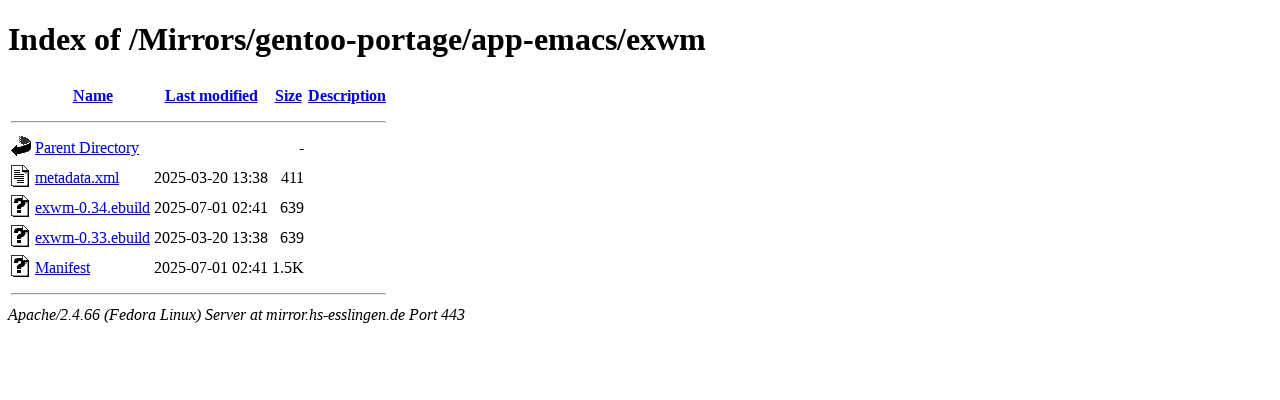

--- FILE ---
content_type: text/html;charset=UTF-8
request_url: https://mirror.hs-esslingen.de/Mirrors/gentoo-portage/app-emacs/exwm/?C=N;O=D
body_size: 1642
content:
<!DOCTYPE HTML PUBLIC "-//W3C//DTD HTML 4.01//EN" "http://www.w3.org/TR/html4/strict.dtd">
<html>
 <head>
  <title>Index of /Mirrors/gentoo-portage/app-emacs/exwm</title>
 </head>
 <body>
<h1>Index of /Mirrors/gentoo-portage/app-emacs/exwm</h1>
  <table>
   <tr><th valign="top"><img src="/icons/blank.gif" alt="[ICO]"></th><th><a href="?C=N;O=A">Name</a></th><th><a href="?C=M;O=A">Last modified</a></th><th><a href="?C=S;O=A">Size</a></th><th><a href="?C=D;O=A">Description</a></th></tr>
   <tr><th colspan="5"><hr></th></tr>
<tr><td valign="top"><img src="/icons/back.gif" alt="[PARENTDIR]"></td><td><a href="/Mirrors/gentoo-portage/app-emacs/">Parent Directory</a></td><td>&nbsp;</td><td align="right">  - </td><td>&nbsp;</td></tr>
<tr><td valign="top"><img src="/icons/text.gif" alt="[TXT]"></td><td><a href="metadata.xml">metadata.xml</a></td><td align="right">2025-03-20 13:38  </td><td align="right">411 </td><td>&nbsp;</td></tr>
<tr><td valign="top"><img src="/icons/unknown.gif" alt="[   ]"></td><td><a href="exwm-0.34.ebuild">exwm-0.34.ebuild</a></td><td align="right">2025-07-01 02:41  </td><td align="right">639 </td><td>&nbsp;</td></tr>
<tr><td valign="top"><img src="/icons/unknown.gif" alt="[   ]"></td><td><a href="exwm-0.33.ebuild">exwm-0.33.ebuild</a></td><td align="right">2025-03-20 13:38  </td><td align="right">639 </td><td>&nbsp;</td></tr>
<tr><td valign="top"><img src="/icons/unknown.gif" alt="[   ]"></td><td><a href="Manifest">Manifest</a></td><td align="right">2025-07-01 02:41  </td><td align="right">1.5K</td><td>&nbsp;</td></tr>
   <tr><th colspan="5"><hr></th></tr>
</table>
<address>Apache/2.4.66 (Fedora Linux) Server at mirror.hs-esslingen.de Port 443</address>
</body></html>
